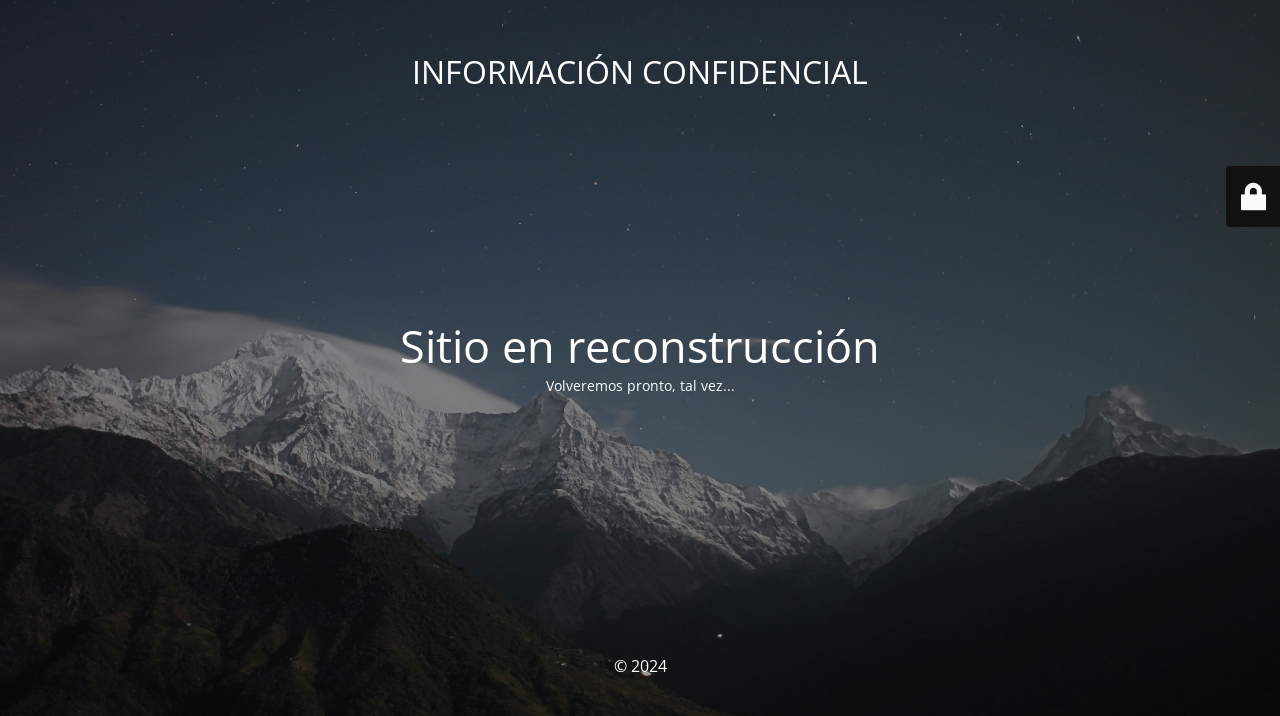

--- FILE ---
content_type: text/html; charset=UTF-8
request_url: https://elconfidencialonline.com/es-clave-tener-una-justicia-federal-acorde-para-combatir-el-narcotrafico-expreso-mirabella/
body_size: 1848
content:
<!DOCTYPE html>
<html lang="es-AR">
<head>
	<meta charset="UTF-8" />
	<title>Sitio en mantenimiento</title>	<link rel="icon" href="https://elconfidencialonline.com/wp-content/uploads/2025/06/cropped-360_F_759613982_dENgHOtL5FMsf0BFNzYCgNMdvA1J9P8u-32x32.jpg" sizes="32x32" />
<link rel="icon" href="https://elconfidencialonline.com/wp-content/uploads/2025/06/cropped-360_F_759613982_dENgHOtL5FMsf0BFNzYCgNMdvA1J9P8u-192x192.jpg" sizes="192x192" />
<link rel="apple-touch-icon" href="https://elconfidencialonline.com/wp-content/uploads/2025/06/cropped-360_F_759613982_dENgHOtL5FMsf0BFNzYCgNMdvA1J9P8u-180x180.jpg" />
<meta name="msapplication-TileImage" content="https://elconfidencialonline.com/wp-content/uploads/2025/06/cropped-360_F_759613982_dENgHOtL5FMsf0BFNzYCgNMdvA1J9P8u-270x270.jpg" />
	<meta name="viewport" content="width=device-width, maximum-scale=1, initial-scale=1, minimum-scale=1">
	<meta name="description" content=""/>
	<meta http-equiv="X-UA-Compatible" content="" />
	<meta property="og:site_name" content="INFORMACIÓN CONFIDENCIAL - "/>
	<meta property="og:title" content="Sitio en mantenimiento"/>
	<meta property="og:type" content="Maintenance"/>
	<meta property="og:url" content="https://elconfidencialonline.com"/>
	<meta property="og:description" content="Volveremos pronto, tal vez..."/>
		<link rel="profile" href="http://gmpg.org/xfn/11" />
	<link rel="pingback" href="https://elconfidencialonline.com/xmlrpc.php" />
	<link rel='stylesheet' id='mtnc-style-css' href='https://elconfidencialonline.com/wp-content/plugins/maintenance/load/css/style.css?ver=1754926069' type='text/css' media='all' />
<link rel='stylesheet' id='mtnc-fonts-css' href='https://elconfidencialonline.com/wp-content/plugins/maintenance/load/css/fonts.css?ver=1754926069' type='text/css' media='all' />
<style type="text/css">body {background-color: #111111}.preloader {background-color: #111111}body {font-family: Open Sans; }.site-title, .preloader i, .login-form, .login-form a.lost-pass, .btn-open-login-form, .site-content, .user-content-wrapper, .user-content, footer, .maintenance a{color: #ffffff;} a.close-user-content, #mailchimp-box form input[type="submit"], .login-form input#submit.button  {border-color:#ffffff} input[type="submit"]:hover{background-color:#ffffff} input:-webkit-autofill, input:-webkit-autofill:focus{-webkit-text-fill-color:#ffffff} body &gt; .login-form-container{background-color:#111111}.btn-open-login-form{background-color:#111111}input:-webkit-autofill, input:-webkit-autofill:focus{-webkit-box-shadow:0 0 0 50px #111111 inset}input[type='submit']:hover{color:#111111} #custom-subscribe #submit-subscribe:before{background-color:#111111} </style>    
    <!--[if IE]><script type="text/javascript" src="https://elconfidencialonline.com/wp-content/plugins/maintenance/load/js/jquery.backstretch.min.js"></script><![endif]--><link rel="stylesheet" href="https://fonts.bunny.net/css?family=Open%20Sans:300,300italic,regular,italic,600,600italic,700,700italic,800,800italic:300"></head>

<body class="maintenance ">


<div class="main-container">
	<div class="preloader"><i class="fi-widget" aria-hidden="true"></i></div>	<div id="wrapper">
		<div class="center logotype">
			<header>
				<div class="logo-box istext" rel="home"><h1 class="site-title">INFORMACIÓN CONFIDENCIAL</h1></div>			</header>
		</div>
		<div id="content" class="site-content">
			<div class="center">
                <h2 class="heading font-center" style="font-weight:300;font-style:normal">Sitio en reconstrucción</h2><div class="description" style="font-weight:300;font-style:normal"><p>Volveremos pronto, tal vez...</p>
</div>			</div>
		</div>
	</div> <!-- end wrapper -->
	<footer>
		<div class="center">
			<div style="font-weight:300;font-style:normal">© 2024</div>		</div>
	</footer>
					<picture class="bg-img">
						<img class="skip-lazy" src="https://elconfidencialonline.com/wp-content/uploads/2024/08/mt-sample-background.jpg">
		</picture>
	</div>

	<div class="login-form-container">
		<input type="hidden" id="mtnc_login_check" name="mtnc_login_check" value="0521b05be0" /><input type="hidden" name="_wp_http_referer" value="/es-clave-tener-una-justicia-federal-acorde-para-combatir-el-narcotrafico-expreso-mirabella/" /><form id="login-form" class="login-form" method="post"><label>User Login</label><span class="login-error"></span><span class="licon user-icon"><input type="text" name="log" id="log" value="" size="20" class="input username" placeholder="Username" /></span><span class="picon pass-icon"><input type="password" name="pwd" id="login_password" value="" size="20" class="input password" placeholder="Password" /></span><a class="lost-pass" href="https://elconfidencialonline.com/redaccion/?action=lostpassword">Lost Password</a><input type="submit" class="button" name="submit" id="submit" value="Login" /><input type="hidden" name="is_custom_login" value="1" /><input type="hidden" id="mtnc_login_check" name="mtnc_login_check" value="0521b05be0" /><input type="hidden" name="_wp_http_referer" value="/es-clave-tener-una-justicia-federal-acorde-para-combatir-el-narcotrafico-expreso-mirabella/" /></form>		    <div id="btn-open-login-form" class="btn-open-login-form">
        <i class="fi-lock"></i>

    </div>
    <div id="btn-sound" class="btn-open-login-form sound">
        <i id="value_botton" class="fa fa-volume-off" aria-hidden="true"></i>
    </div>
    	</div>
<!--[if !IE]><!--><script type="text/javascript" src="https://elconfidencialonline.com/wp-includes/js/jquery/jquery.min.js?ver=3.7.1" id="jquery-core-js"></script>
<script type="text/javascript" src="https://elconfidencialonline.com/wp-includes/js/jquery/jquery-migrate.min.js?ver=3.4.1" id="jquery-migrate-js"></script>
<!--<![endif]--><script type="text/javascript" id="_frontend-js-extra">
/* <![CDATA[ */
var mtnc_front_options = {"body_bg":"https://elconfidencialonline.com/wp-content/uploads/2024/08/mt-sample-background.jpg","gallery_array":[],"blur_intensity":"5","font_link":["Open Sans:300,300italic,regular,italic,600,600italic,700,700italic,800,800italic:300"]};
//# sourceURL=_frontend-js-extra
/* ]]> */
</script>
<script type="text/javascript" src="https://elconfidencialonline.com/wp-content/plugins/maintenance/load/js/jquery.frontend.js?ver=1754926069" id="_frontend-js"></script>

</body>
</html>
